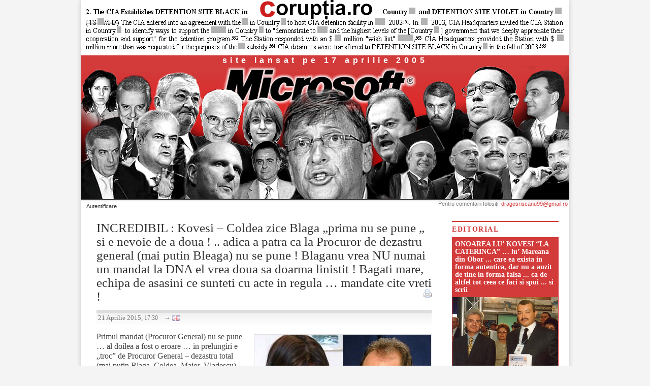

--- FILE ---
content_type: text/html; charset=UTF-8
request_url: https://coruptia.ro/2015/04/incredibil-kovesi-coldea-zice-blaga-prima-nu-se-pune-si-e-nevoie-de-a-doua-adica-a-patra-ca-la-procuror-de-dezastru-general-mai-putin-bleaga-nu-se-pune-blaganu-vrea-nu/
body_size: 64366
content:
<!DOCTYPE html>
<!--[if IE 7]>
<html class="ie ie7" lang="ro-RO">
<![endif]-->
<!--[if IE 8]>
<html class="ie ie8" lang="ro-RO">
<![endif]-->
<!--[if !(IE 7) | !(IE 8) ]><!-->
<html lang="ro-RO">
<!--<![endif]-->
<head>
<meta charset="UTF-8" />
<meta http-equiv="X-UA-Compatible" content="IE=edge,chrome=1" />
<meta name="viewport" content="width=device-width, initial-scale=1.0" />
<meta name="keywordss" content="coruptie, frauda, piraterie, evaziune fiscala, spalare de bani, furt, mita, corruption, bribery, money laundering, fraud, dna, laura codruta kovesi, sri, vasile blaga" />
<title>INCREDIBIL : Kovesi &#8211; Coldea zice Blaga „prima nu se pune „ si e nevoie de a doua ! .. adica a patra ca la Procuror de dezastru general (mai putin Bleaga) nu se pune ! Blaganu vrea NU numai un mandat la DNA el vrea doua sa doarma linistit ! Bagati mare, echipa de asasini ce sunteti cu acte in regula &#8230; mandate cite vreti ! | Coruptia.ro</title>
<link rel="profile" href="http://gmpg.org/xfn/11" />
<link rel="pingback" href="https://www.coruptia.ro/xmlrpc.php" />
<!--[if IE]><script src="http://html5shiv.googlecode.com/svn/trunk/html5.js"></script><![endif]-->
<meta name='robots' content='max-image-preview:large' />
<link rel='dns-prefetch' href='//www.coruptia.ro' />
<link rel='dns-prefetch' href='//s.w.org' />
<link rel="alternate" type="application/rss+xml" title="Coruptia.ro &raquo; Flux" href="https://www.coruptia.ro/feed/" />
<link rel="alternate" type="application/rss+xml" title="Coruptia.ro &raquo; Flux comentarii" href="https://www.coruptia.ro/comments/feed/" />
<link rel="alternate" type="application/rss+xml" title="Flux comentarii Coruptia.ro &raquo; INCREDIBIL : Kovesi &#8211; Coldea zice Blaga „prima nu se pune „ si e nevoie de a doua ! .. adica a patra ca la Procuror de dezastru general (mai putin Bleaga) nu se pune ! Blaganu vrea NU numai un mandat la DNA el vrea doua sa doarma linistit ! Bagati mare, echipa de asasini ce sunteti cu acte in regula &#8230; mandate cite vreti !" href="https://www.coruptia.ro/2015/04/incredibil-kovesi-coldea-zice-blaga-prima-nu-se-pune-si-e-nevoie-de-a-doua-adica-a-patra-ca-la-procuror-de-dezastru-general-mai-putin-bleaga-nu-se-pune-blaganu-vrea-nu/feed/" />
		<script type="text/javascript">
			window._wpemojiSettings = {"baseUrl":"https:\/\/s.w.org\/images\/core\/emoji\/13.0.1\/72x72\/","ext":".png","svgUrl":"https:\/\/s.w.org\/images\/core\/emoji\/13.0.1\/svg\/","svgExt":".svg","source":{"concatemoji":"https:\/\/www.coruptia.ro\/wp-includes\/js\/wp-emoji-release.min.js?ver=5.7.2"}};
			!function(e,a,t){var n,r,o,i=a.createElement("canvas"),p=i.getContext&&i.getContext("2d");function s(e,t){var a=String.fromCharCode;p.clearRect(0,0,i.width,i.height),p.fillText(a.apply(this,e),0,0);e=i.toDataURL();return p.clearRect(0,0,i.width,i.height),p.fillText(a.apply(this,t),0,0),e===i.toDataURL()}function c(e){var t=a.createElement("script");t.src=e,t.defer=t.type="text/javascript",a.getElementsByTagName("head")[0].appendChild(t)}for(o=Array("flag","emoji"),t.supports={everything:!0,everythingExceptFlag:!0},r=0;r<o.length;r++)t.supports[o[r]]=function(e){if(!p||!p.fillText)return!1;switch(p.textBaseline="top",p.font="600 32px Arial",e){case"flag":return s([127987,65039,8205,9895,65039],[127987,65039,8203,9895,65039])?!1:!s([55356,56826,55356,56819],[55356,56826,8203,55356,56819])&&!s([55356,57332,56128,56423,56128,56418,56128,56421,56128,56430,56128,56423,56128,56447],[55356,57332,8203,56128,56423,8203,56128,56418,8203,56128,56421,8203,56128,56430,8203,56128,56423,8203,56128,56447]);case"emoji":return!s([55357,56424,8205,55356,57212],[55357,56424,8203,55356,57212])}return!1}(o[r]),t.supports.everything=t.supports.everything&&t.supports[o[r]],"flag"!==o[r]&&(t.supports.everythingExceptFlag=t.supports.everythingExceptFlag&&t.supports[o[r]]);t.supports.everythingExceptFlag=t.supports.everythingExceptFlag&&!t.supports.flag,t.DOMReady=!1,t.readyCallback=function(){t.DOMReady=!0},t.supports.everything||(n=function(){t.readyCallback()},a.addEventListener?(a.addEventListener("DOMContentLoaded",n,!1),e.addEventListener("load",n,!1)):(e.attachEvent("onload",n),a.attachEvent("onreadystatechange",function(){"complete"===a.readyState&&t.readyCallback()})),(n=t.source||{}).concatemoji?c(n.concatemoji):n.wpemoji&&n.twemoji&&(c(n.twemoji),c(n.wpemoji)))}(window,document,window._wpemojiSettings);
		</script>
		<style type="text/css">
img.wp-smiley,
img.emoji {
	display: inline !important;
	border: none !important;
	box-shadow: none !important;
	height: 1em !important;
	width: 1em !important;
	margin: 0 .07em !important;
	vertical-align: -0.1em !important;
	background: none !important;
	padding: 0 !important;
}
</style>
	<link rel='stylesheet' id='wp-block-library-css'  href='https://www.coruptia.ro/wp-includes/css/dist/block-library/style.min.css?ver=5.7.2' type='text/css' media='all' />
<link rel='stylesheet' id='oglib-css'  href='https://www.coruptia.ro/wp-content/plugins/og-lib/css/oglib.css?ver=5.7.2' type='text/css' media='all' />
<link rel='stylesheet' id='og-coru-css'  href='https://www.coruptia.ro/wp-content/themes/magazine-basic-og-coru/style.css?ver=1768671440' type='text/css' media='all' />
<script type='text/javascript' src='https://www.coruptia.ro/wp-includes/js/jquery/jquery.min.js?ver=3.5.1' id='jquery-core-js'></script>
<script type='text/javascript' src='https://www.coruptia.ro/wp-includes/js/jquery/jquery-migrate.min.js?ver=3.3.2' id='jquery-migrate-js'></script>
<script type='text/javascript' id='og-mb-ajax-login-script-js-extra'>
/* <![CDATA[ */
var og_mb_ajax_login_object = {"locale":"ro_RO","ajaxurl":"https:\/\/www.coruptia.ro\/wp-admin\/admin-ajax.php","redirecturl":"https:\/\/www.coruptia.ro","loadingmessage":"Sending user info, please wait..."};
/* ]]> */
</script>
<script type='text/javascript' src='https://www.coruptia.ro/wp-content/themes/magazine-basic-og-coru/js/og_ajax-login-script.js?ver=5.7.2' id='og-mb-ajax-login-script-js'></script>
<script type='text/javascript' id='oglib-js-extra'>
/* <![CDATA[ */
var oglib_ajax = {"wpajaxurl":"https:\/\/www.coruptia.ro\/wp-admin\/admin-ajax.php","home":"https:\/\/www.coruptia.ro","name":"Coruptia.ro","local":"","id":"4180"};
/* ]]> */
</script>
<script type='text/javascript' src='https://www.coruptia.ro/wp-content/plugins/og-lib/js/oglib.js?ver=5.7.2' id='oglib-js'></script>
<script type='text/javascript' id='og-mb-js-extra'>
/* <![CDATA[ */
var og_mb_localize = {"ext_link_suffix":"link extern"};
/* ]]> */
</script>
<script type='text/javascript' src='https://www.coruptia.ro/wp-content/themes/magazine-basic-og-coru/js/og.js?ver=1768671440' id='og-mb-js'></script>
<link rel="https://api.w.org/" href="https://www.coruptia.ro/wp-json/" /><link rel="alternate" type="application/json" href="https://www.coruptia.ro/wp-json/wp/v2/posts/4180" /><link rel="EditURI" type="application/rsd+xml" title="RSD" href="https://www.coruptia.ro/xmlrpc.php?rsd" />
<link rel="wlwmanifest" type="application/wlwmanifest+xml" href="https://www.coruptia.ro/wp-includes/wlwmanifest.xml" /> 
<meta name="generator" content="WordPress 5.7.2" />
<link rel="canonical" href="https://www.coruptia.ro/2015/04/incredibil-kovesi-coldea-zice-blaga-prima-nu-se-pune-si-e-nevoie-de-a-doua-adica-a-patra-ca-la-procuror-de-dezastru-general-mai-putin-bleaga-nu-se-pune-blaganu-vrea-nu/" />
<link rel='shortlink' href='https://www.coruptia.ro/?p=4180' />
<link rel="alternate" type="application/json+oembed" href="https://www.coruptia.ro/wp-json/oembed/1.0/embed?url=https%3A%2F%2Fwww.coruptia.ro%2F2015%2F04%2Fincredibil-kovesi-coldea-zice-blaga-prima-nu-se-pune-si-e-nevoie-de-a-doua-adica-a-patra-ca-la-procuror-de-dezastru-general-mai-putin-bleaga-nu-se-pune-blaganu-vrea-nu%2F" />
<link rel="alternate" type="text/xml+oembed" href="https://www.coruptia.ro/wp-json/oembed/1.0/embed?url=https%3A%2F%2Fwww.coruptia.ro%2F2015%2F04%2Fincredibil-kovesi-coldea-zice-blaga-prima-nu-se-pune-si-e-nevoie-de-a-doua-adica-a-patra-ca-la-procuror-de-dezastru-general-mai-putin-bleaga-nu-se-pune-blaganu-vrea-nu%2F&#038;format=xml" />
<link rel="SHORTCUT ICON" href="/wp-content/uploads/2014/07/coruptia.ico" />
<link rel='stylesheet' id='og-mb-header-css'  href='https://www.coruptia.ro/wp-content/themes/magazine-basic-og-coru/header.css?ver=5.7.2' type='text/css' media='all' />

        <script type="text/javascript">
		var oglang = {"lang-contents":{"all":{"locale":"all","slugs":["all"],"content":"invalid","ui_text_ro_RO":"Toate articolele, indiferent de limb\u0103","ui_text_en_US":"All articles, whatever language"},"ro_RO":{"locale":"ro_RO","slugs":["all","ro_RO","ro_RO_en_US","en_US","en_US_ro_RO"],"content":"Rom\u00e2n\u0103","ui_text_ro_RO":"Articole \u00een limba rom\u00e2n\u0103","ui_text_en_US":"Romanian articles"},"ro_RO_en_US":{"locale":"ro_RO","slugs":["ro_RO_en_US"],"content":"Rom\u00e2n\u0103 + rezumat \u00een englez\u0103","ui_text_ro_RO":"Articole \u00een limba rom\u00e2n\u0103 cu rezumat \u00een limba englez\u0103","ui_text_en_US":"Romanian articles with english excerpt"},"en_US":{"locale":"en_US","slugs":["all","en_US","en_US_ro_RO","ro_RO_en_US","ro_RO"],"content":"Englez\u0103","ui_text_ro_RO":"Articole \u00een limba englez\u0103","ui_text_en_US":"English articles"},"en_US_ro_RO":{"locale":"en_US","slugs":["en_US_ro_RO"],"content":"Englez\u0103 + rezumat \u00een rom\u00e2n\u0103","ui_text_ro_RO":"Articole \u00een limba englez\u0103 cu rezumat \u00een limba rom\u00e2n\u0103","ui_text_en_US":"English articles with romanian excerpt"}},"languages":{"ro_RO":{"locale":"ro_RO","name":"Rom\u00e2n\u0103"},"en_US":{"locale":"en_US","name":"English"}},"default_lang":"ro_RO","language":{"locale":"ro_RO","name":"Rom\u00e2n\u0103"},"language-content":["ro_RO"]} ;
    </script>
</head>

<body class="post-template-default single single-post postid-4180 single-format-standard">
	<script>
  (function(i,s,o,g,r,a,m){i['GoogleAnalyticsObject']=r;i[r]=i[r]||function(){
  (i[r].q=i[r].q||[]).push(arguments)},i[r].l=1*new Date();a=s.createElement(o),
  m=s.getElementsByTagName(o)[0];a.async=1;a.src=g;m.parentNode.insertBefore(a,m)
  })(window,document,'script','//www.google-analytics.com/analytics.js','ga');

  ga('create', 'UA-68462126-1', 'auto');
  ga('send', 'pageview');

</script>	
		<div id="page" class="grid w960">
				<div class="w960" style="display:none;background-color: #000;position: fixed;width: 100%;z-index: 10000;">
					<p></p>
				</div>
			
		<header id="header" class="row" role="banner">
				<a href="https://www.coruptia.ro" title="Coruptia.ro" rel="home">
				<img src="https://www.coruptia.ro/wp-content/themes/magazine-basic-og-coru/images/logo_coruptia-cia.png" style="border: none;max-width:100%;" />
				</a>
			<div class="c12" styles="background-color: #a00;background: linear-gradient(#a00 92%, #222)">

				<h2 id="site-description" style="position:relative !important;clip:none;">site lansat pe 17 aprilie 2005</h2><div style="max-width: 960px;position: relative;border:none;">						<a href="https://www.coruptia.ro" title="Coruptia.ro" rel="home"><img id="header-img" src="https://www.coruptia.ro/wp-content/uploads/2015/09/header10.png" width="960" height="262" alt="" /></a>
						</div>
				<nav id="site-navigation" role="navigation" style="">
					<h3 class="assistive-text">Main menu</h3>
					<a class="assistive-text" href="#primary" title="Skip to content">Skip to content</a>
														</nav><!-- #site-navigation -->

				<nav id="site-sub-navigation" role="navigation">
					<h3 class="assistive-text">Sub menu</h3>
									</nav><!-- #site-sub-navigation -->
			</div><!-- .c12 -->
		</header><!-- #header.row -->
	<div id="login_outer" class="">
		<form id="login" action="login" method="post" class="" >
			<h1 style="">Autentificare</h1>
			<div style="position: relative;">
			<h2 style="display: none;">&nbsp;</h2>
			<h1 style="display: none;">Autentificare</h1>
			<p class="status">&nbsp;</p>
			<label for="username">Nume utilizator</label>
			<input id="username" type="text" name="username">
			<label for="password">Parolă</label>
			<input id="password" type="password" name="password">
			<a class="lost" style="display: none;" href="https://www.coruptia.ro/wp-login.php?action=lostpassword">Lost your password?</a>
			<input type="checkbox" id="remember" name="remember" /> <label for="remember">Ține-mă minte</label>
			<input class="submit_button" type="submit" value="Autentificare" id="og_submit_login" name="og_submit_login">
			<a class="close" href="">X</a>
			<input type="hidden" id="security" name="security" value="e3e753fdfe" /><input type="hidden" name="_wp_http_referer" value="/2015/04/incredibil-kovesi-coldea-zice-blaga-prima-nu-se-pune-si-e-nevoie-de-a-doua-adica-a-patra-ca-la-procuror-de-dezastru-general-mai-putin-bleaga-nu-se-pune-blaganu-vrea-nu/" />			</div>
		</form>
	</div>
		<div class="login_overlay" ></div>
		
		<div id="oglib_languages" class="c12" >
			<div class="oglib_languages_spacer">
				<p class="og-mb-options">Opţiuni<span id="og_close_options" class="og-tb-button og-close-box" title="Închide"> </span></p>
			<p class="oglib-option-title">Limbă</p>
<p id="oglib_lang_ro_RO" class="oglib-lang-selector oglib-lang selected oglib-first"> <span class="oglib-check selected"> </span> <span class="oglib-lang oglib-lang-ro_RO"> </span> Română</p>
<p id="oglib_lang_en_US" class="oglib-lang-selector oglib-lang  "> <span class="oglib-check "> </span> <span class="oglib-lang oglib-lang-en_US"> </span> English</p>
<p class="oglib-option-title">Arată articole în limba:</p>
<p id="oglib_lang_content_all" class="oglib-lang-content-selector oglib-lang  oglib-first"><span class="oglib-check "> </span> <span class="oglib-lang oglib-lang-all"> </span> <span class="oglib-ui-text">Toate articolele, indiferent de limbă</span></p>
<p id="oglib_lang_content_ro_RO" class="oglib-lang-content-selector oglib-lang selected "><span class="oglib-check selected"> </span> <span class="oglib-lang oglib-lang-ro_RO"> </span> <span class="oglib-ui-text">Articole în limba română</span></p>
<p id="oglib_lang_content_ro_RO_en_US" class="oglib-lang-content-selector oglib-lang  "><span class="oglib-check "> </span> <span class="oglib-lang oglib-lang-ro_RO_en_US"> </span> <span class="oglib-ui-text">Articole în limba română cu rezumat în limba engleză</span></p>
<p id="oglib_lang_content_en_US" class="oglib-lang-content-selector oglib-lang  "><span class="oglib-check "> </span> <span class="oglib-lang oglib-lang-en_US"> </span> <span class="oglib-ui-text">Articole în limba engleză</span></p>
<p id="oglib_lang_content_en_US_ro_RO" class="oglib-lang-content-selector oglib-lang  "><span class="oglib-check "> </span> <span class="oglib-lang oglib-lang-en_US_ro_RO"> </span> <span class="oglib-ui-text">Articole în limba engleză cu rezumat în limba română</span></p>
<p class="oglib-button-row"><button id="oglib_apply_lang" type="button" class="oglib-button oglib-default" >Aplică</button> &nbsp;<button id="oglib_cancel_lang" type="button" class="oglib-button oglib-cancel" >Renunţă</button></p>			</div>
		</div>
			<table id="coruptia-logo" cellspacing="0" cellpadding="0" border="" width="100%" >
				<tr>
										<td style="vertical-align: top;padding: 0px;padding-left: 5px;">
    <a class="login_button" id="show_login" href="">Autentificare</a>
					</td>
						<td>
						<p class="og-mb-topcomments"> Pentru comentarii folosiţi: <a href="mailto:dragosriscanu99@gmail.ro">dragosriscanu99@gmail.ro</a></p>						
					</td>
				</tr>
			</table>
		<div id="main" class="row" style="z-index: 0;">
			<div id="left-nav"></div>

	<div id="primary" class="c9" role="main">
	<div id="primary_spacer">
			<article id="post-4180" class="post-4180 post type-post status-publish format-standard has-post-thumbnail hentry category-dna category-kovesi category-sri category-blagavasile">

	    <header>
		
    <h1 class="entry-title">
		INCREDIBIL : Kovesi &#8211; Coldea zice Blaga „prima nu se pune „ si e nevoie de a doua ! .. adica a patra ca la Procuror de dezastru general (mai putin Bleaga) nu se pune ! Blaganu vrea NU numai un mandat la DNA el vrea doua sa doarma linistit ! Bagati mare, echipa de asasini ce sunteti cu acte in regula &#8230; mandate cite vreti !		
		<a class="print-version" href="https://www.coruptia.ro/2015/04/incredibil-kovesi-coldea-zice-blaga-prima-nu-se-pune-si-e-nevoie-de-a-doua-adica-a-patra-ca-la-procuror-de-dezastru-general-mai-putin-bleaga-nu-se-pune-blaganu-vrea-nu/?print-version" title="versiunea pentru tiparire"><span class="print-version"></span></a>
        
		    </h1>
	
	<div class="og-mb-post-date-source"><table class="og-mb-post-date-source" border="0"><tr><td><p>21 Aprilie 2015, <span style="font-size:0.9em">17:30</span> &nbsp;&nbsp;&nbsp;<a class="oglib-translate" title="Translate into English (Google translation)" href="http://translate.google.com/translate?sl=ro&tl=en&u=https%3A%2F%2Fwww.coruptia.ro%2F2015%2F04%2Fincredibil-kovesi-coldea-zice-blaga-prima-nu-se-pune-si-e-nevoie-de-a-doua-adica-a-patra-ca-la-procuror-de-dezastru-general-mai-putin-bleaga-nu-se-pune-blaganu-vrea-nu%2F%3Fprint-version" target="_blank" style="border:none;text-decoration:none;">&rarr;&nbsp;<span class="oglib-lang oglib-lang-single oglib-lang-en_US">&nbsp;</span></a></p></td><td><p class="og-mb-post-source"></p></td></tr></table></div>
</header>

				
			    <div class="entry-content ">
		    <p><img loading="lazy" class="alignright size-full wp-image-4178" src="http://www.coruptia.ro/wp-content/uploads/2015/04/blaga-kovesi-coldea-maior-cori-timofte-florica.jpg" alt="blaga-kovesi-coldea-maior-cori-timofte-florica" width="350" height="1050" srcset="https://www.coruptia.ro/wp-content/uploads/2015/04/blaga-kovesi-coldea-maior-cori-timofte-florica.jpg 350w, https://www.coruptia.ro/wp-content/uploads/2015/04/blaga-kovesi-coldea-maior-cori-timofte-florica-50x150.jpg 50w, https://www.coruptia.ro/wp-content/uploads/2015/04/blaga-kovesi-coldea-maior-cori-timofte-florica-341x1024.jpg 341w, https://www.coruptia.ro/wp-content/uploads/2015/04/blaga-kovesi-coldea-maior-cori-timofte-florica-175x525.jpg 175w, https://www.coruptia.ro/wp-content/uploads/2015/04/blaga-kovesi-coldea-maior-cori-timofte-florica-333x999.jpg 333w, https://www.coruptia.ro/wp-content/uploads/2015/04/blaga-kovesi-coldea-maior-cori-timofte-florica-260x780.jpg 260w, https://www.coruptia.ro/wp-content/uploads/2015/04/blaga-kovesi-coldea-maior-cori-timofte-florica-160x480.jpg 160w" sizes="(max-width: 350px) 100vw, 350px" />Primul mandat (Procuror General) nu se pune &#8230; al doilea a fost o eroare &#8230; in prelungiri e „troc” de Procuror General – dezastru total (mai putin Blaga, Coldea, Maior, Vladescu) &#8230; amu’ la DNA sa va dovediti talentul aveti nevoie de repetir conform militian Bleaga &#8230; nu va mai este rusine, tilharilor ! &#8230; Adica profesionista la pastrat militian in libertate ? o banda de asasini asta sunteti, cu acte in regula !</p>
<p><em>Copreşedintele PNL Vasile Blaga a declarat că procurorul-şef anticorupţie, Laura Codruţa Kovesi, este o profesionistă şi ar trebui să rămână încă un mandat în fruntea DNA.Vasile Blaga nu crede că şefa DNA are ambiţii politice şi are nevoie de încă un mandat că pentru a demonstra adevăratul potenţial. „Din câte o cunosc, şi am colaborat destul de mult timp, am avut colaborări foarte apropiate, pentru că hotărâse CSAT să propunem un set pentru reducerea evaziunii fiscale, nu cred că are ambiţii politice. Sunt sigur că nu are ambiţii politice. Este o profesionistă. Este la primul mandat. Ca să poţi să arăţi ce poţi să faci ai nevoie de două mandate“, a declarat copreşedintele PNL, potrivit stiripesurse.ro. Blaga a declarat, totodată, că lideri din teritoriu s-au plâns de faptul că acţiunile DNA îi împiedică să-şi desfăşoare activitatea, însă a precizat că cei care procedează conform legii nu au de ce să se teamă „Unii s-au plâns. Sunt şi situaţii în care probabil funcţionarii publici, oameni din primării, au foarte mare reţinere de a semna, dar dacă ai conştiinţa împăcată şi eşti stăpân pe tine, nu văd de ce nu ai semna. Am auzit din partea multor aleşi locali, inclusiv din PNL. Am văzut pe bloguri astfel de poziţii şi oameni respectabili din media. Este o zonă sensibilă a oportunităţii care trebuie reglementată mai bine. Un primar stabileşte dacă trebuie făcut pod, nu Curtea de Conturi. Dacă decizia a fost încălcată, s-a luat mită, leagă-i“, a spus Vasile Blaga.</em><br />
<a href="http://www.evz.ro/vasile-blaga-despre-kovesi-ar-trebui-sa-ramana-inca-un-mandat.html">http://www.evz.ro/vasile-blaga-despre-kovesi-ar-trebui-sa-ramana-inca-un-mandat.html</a></p>
<p><strong><p class="og-coru">Comentariile Redacţiei <span class="og-sh-coru"><span style="color:#cd1e1e;">C</span>orupţia.ro</span></p></strong></p>
<p>Ba nemernicilor ati innebunit !</p>
<p>Ba Blaga cine crezi tu ca esti ? Marsupialul lu’ Kovesi ? Ce nevoie are Kovesi sa isi mai demonstreze loialitatea cretinoida fata de o banda de asasini, ca sa isi demonstreze talentul care ulterior sa se materializeze in prima Presedinta a unei Romanii in care deja este cea mai curajosa si cea mai influenta si cea mai inocenta (ca ii mai trebuie un mandat &#8230; poate de arestare) si care te poate scoate la pensie senil si cirotic si uite asa lasi si tu o mostenire pe Colduta.</p>
<p>Ba Bleaga esti mai tupeist si decit Moior si de cit Colduta, este tare bre .. mai treci pe la noi sa ne prindem ca ai mai fost pe aici.</p>
<p>&#8230; vom reveni ca si noi suntem la primul mandat !</p>
<p><span id="more-4180"></span></p>
<div class="og-meta-footer"><div class="og-article-meta og-full">
<p class="og-article-meta-title">În acest articol</p>
<div class="og-meta-section ogcat-personaje">
<p class="og-meta-stitle">Personaje</p>
<p class="og-meta-row">
<a href="https://www.coruptia.ro/category/personaje/blagavasile/" title="Vezi articolele în care apare Vasile Blaga" class="og-tx-thumb"><img border="0" src="/wp-content/uploads/2014/08/cat_blaga.png" /><br /><span class="og-tx-title">Vasile Blaga<span></a><span style="visibility:hidden;"></span><a href="https://www.coruptia.ro/category/personaje/kovesi/" title="Vezi articolele în care apare Laura Codruta Kovesi" class="og-tx-thumb"><img border="0" src="/wp-content/uploads/2014/08/cat_koves3.png" /><br /><span class="og-tx-title">Laura Codruta Kovesi<span></a></p>
</div>
<div class="og-meta-section ogcat-publicatii">
<p class="og-meta-stitle">Publicat în</p>
<p class="og-meta-row og-missing">-</p>
</div>
<div class="og-meta-section ogcat-__other">
<p class="og-meta-stitle">Categorii</p>
<p class="og-meta-row">
<a href="https://www.coruptia.ro/category/institutii/dna/" title="Vezi articolele publicate în categoria  DNA" class="">DNA</a>, <a href="https://www.coruptia.ro/category/institutii/sri/" title="Vezi articolele publicate în categoria  SRI" class="">SRI</a></p>
</div>
<div class="og-meta-section og-tags og-missing">
<p class="og-meta-stitle og-tags og-missing">Cuvinte cheie</p>
<p class="og-meta-tags">-</p>
</div>
<div class="og-meta-section article-source no-source">
<p class="og-meta-stitle article-source no-source "><a class="external" target="_blank" href="" ></a></p>
</div>
</div>
</div>	    </div><!-- .entry-content -->
		
	        <footer class="entry">
	    	</footer><!-- .entry -->
	
	</article><!-- #post-4180 -->
			<div id="posts-pagination">
				<div class="og-prev fl"><p>articol mai vechi</p></div>
				<div class="og-next fr"><p>articol mai nou</p></div>
				<div style="clear: both;"></div>
				<div class="previous fl">
					<a href="https://www.coruptia.ro/2015/04/kovesi-coldea-acum-pentru-multi-romani-microsoft-va-fi-numele-de-cod-pentru-macrociordeala-pe-care-koco-nu-il-va-investiga-niciodata/" rel="prev"><span class="og-prev">21 Aprilie 2015</span><br />&larr; Kovesi –Coldea „Acum, pentru mulţi români, Microsoft va fi numele de cod pentru Macrociordeală”, pe care KoCo nu il va investiga niciodata !</a>				</div>
				<div class="next fr">
					<a href="https://www.coruptia.ro/2015/04/kovesi-coldea-blaga-coalitie-politico-militara-mediatica/" rel="next"><span class="og-next">22 Aprilie 2015</span><br />Kovesi Coldea Blaga &#8222;Coaliţie politico-militară-mediatică&#8221; &rarr;</a>				</div>
			</div><!-- #posts-pagination -->

			
<div id="comments" class="comments-area">

	
	
	
</div><!-- #comments .comments-area -->
			
	</div><!-- #primary_spacer -->
	</div><!-- #primary.c8 -->

	<div id="secondary" class="c3 end" role="complementary">
		<div id="secondary_spacer">
			
<!-- ************************************** WIDGET ************************************** -->
<aside id="oglib_editorials-2" class="widget oglib_widget_editorials">
<h3 class="widget-title"> <span class="oglib-new-editorial ro_RO"> ! Nou ! </span>Editorial</h3><div class="recent-post">
<p class="editorial"><a href="https://www.coruptia.ro/editoriale/onoarea-lu-kovesi-la-caterinca-lu-mareana-din-obor-care-ea-exista-in-forma-autentica-dar-nu-a-auzit-de-tine-in-forma-falsa-ca-de-altfel-tot/"><strong>ONOAREA LU’ KOVESI “LA CATERINCA” … lu’ Mareana din Obor ... care ea exista in forma autentica, dar nu a auzit de tine in forma falsa ... ca de altfel tot ceea ce faci si spui ... si scrii</strong></a></p><div class="og-nospace" style="padding:0px;margin:0px;border:1px solid #d33a3a;line-height:0.6em;"><a href="https://www.coruptia.ro/editoriale/onoarea-lu-kovesi-la-caterinca-lu-mareana-din-obor-care-ea-exista-in-forma-autentica-dar-nu-a-auzit-de-tine-in-forma-falsa-ca-de-altfel-tot/"><img width="302" height="350" src="https://www.coruptia.ro/wp-content/uploads/2014/11/dragos-hotaran-ifabo20011-302x350.jpg" class="og-mb-featured wp-post-image" alt="" loading="lazy" height="" width="" srcset="https://www.coruptia.ro/wp-content/uploads/2014/11/dragos-hotaran-ifabo20011-302x350.jpg 302w, https://www.coruptia.ro/wp-content/uploads/2014/11/dragos-hotaran-ifabo20011-129x150.jpg 129w, https://www.coruptia.ro/wp-content/uploads/2014/11/dragos-hotaran-ifabo20011-110x128.jpg 110w, https://www.coruptia.ro/wp-content/uploads/2014/11/dragos-hotaran-ifabo20011-260x300.jpg 260w, https://www.coruptia.ro/wp-content/uploads/2014/11/dragos-hotaran-ifabo20011-160x185.jpg 160w, https://www.coruptia.ro/wp-content/uploads/2014/11/dragos-hotaran-ifabo20011.jpg 400w" sizes="(max-width: 302px) 100vw, 302px" /></a></div><div class="recent-post-excerpt">
<div class="recent-post-excerpt-inside">
   <h1 class="recent-post"><a href="https://www.coruptia.ro/editoriale/onoarea-lu-kovesi-la-caterinca-lu-mareana-din-obor-care-ea-exista-in-forma-autentica-dar-nu-a-auzit-de-tine-in-forma-falsa-ca-de-altfel-tot/"><strong>ONOAREA LU’ KOVESI “LA CATERINCA” … lu’ Mareana din Obor ... care ea exista in forma autentica, dar nu a auzit de tine in forma falsa ... ca de altfel tot ceea ce faci si spui ... si scrii</strong></a><a class="oglib-translate" title="Translate into English (Google translation)" href="http://translate.google.com/translate?sl=ro&tl=en&u=https%3A%2F%2Fwww.coruptia.ro%2Feditoriale%2Fonoarea-lu-kovesi-la-caterinca-lu-mareana-din-obor-care-ea-exista-in-forma-autentica-dar-nu-a-auzit-de-tine-in-forma-falsa-ca-de-altfel-tot%2F%3Fprint-version" target="_blank" style="border:none;text-decoration:none;">&rarr;&nbsp;<span class="oglib-lang oglib-lang-single oglib-lang-en_US">&nbsp;</span></a></h1>
<a href="https://www.coruptia.ro/editoriale/onoarea-lu-kovesi-la-caterinca-lu-mareana-din-obor-care-ea-exista-in-forma-autentica-dar-nu-a-auzit-de-tine-in-forma-falsa-ca-de-altfel-tot/"><img width="302" height="350" src="https://www.coruptia.ro/wp-content/uploads/2014/11/dragos-hotaran-ifabo20011-302x350.jpg" class="alignleft og-mb-featured wp-post-image" alt="" loading="lazy" height="" width="" srcset="https://www.coruptia.ro/wp-content/uploads/2014/11/dragos-hotaran-ifabo20011-302x350.jpg 302w, https://www.coruptia.ro/wp-content/uploads/2014/11/dragos-hotaran-ifabo20011-129x150.jpg 129w, https://www.coruptia.ro/wp-content/uploads/2014/11/dragos-hotaran-ifabo20011-110x128.jpg 110w, https://www.coruptia.ro/wp-content/uploads/2014/11/dragos-hotaran-ifabo20011-260x300.jpg 260w, https://www.coruptia.ro/wp-content/uploads/2014/11/dragos-hotaran-ifabo20011-160x185.jpg 160w, https://www.coruptia.ro/wp-content/uploads/2014/11/dragos-hotaran-ifabo20011.jpg 400w" sizes="(max-width: 302px) 100vw, 302px" /></a><p>O perfecta reprezentanta a populatiei care te adora spre multumirea Ecosistemului Microsoft si a ambasadorului sau &#8230; si a regelui Sveska &#8230; desi nu a auzit nici de tine nici de curajul, cinstea si restul care nici ele nu prea&hellip;</p>
<div class="recent-post-excerpt-spacer">&nbsp;</div>
</div>
</div>
</div>
<div class="recent-post">
<p class="editorial"><a href="https://www.coruptia.ro/editoriale/kovesi-si-numai-demnitatea-ei-umana-sunt-deasupra-legii-demnitatea-si-drepturile-celorlalti-nu-conteaza/">Kovesi şi numai demnitatea ei umană, sunt deasupra legii !<br /> Demnitatea şi drepturile celorlalţi nu contează!</a></p><div class="recent-post-excerpt">
<div class="recent-post-excerpt-inside">
   <h1 class="recent-post"><a href="https://www.coruptia.ro/editoriale/kovesi-si-numai-demnitatea-ei-umana-sunt-deasupra-legii-demnitatea-si-drepturile-celorlalti-nu-conteaza/">Kovesi şi numai demnitatea ei umană, sunt deasupra legii !<br /> Demnitatea şi drepturile celorlalţi nu contează!</a><a class="oglib-translate" title="Translate into English (Google translation)" href="http://translate.google.com/translate?sl=ro&tl=en&u=https%3A%2F%2Fwww.coruptia.ro%2Feditoriale%2Fkovesi-si-numai-demnitatea-ei-umana-sunt-deasupra-legii-demnitatea-si-drepturile-celorlalti-nu-conteaza%2F%3Fprint-version" target="_blank" style="border:none;text-decoration:none;">&rarr;&nbsp;<span class="oglib-lang oglib-lang-single oglib-lang-en_US">&nbsp;</span></a></h1>
<a href="https://www.coruptia.ro/editoriale/kovesi-si-numai-demnitatea-ei-umana-sunt-deasupra-legii-demnitatea-si-drepturile-celorlalti-nu-conteaza/"><img width="302" height="350" src="https://www.coruptia.ro/wp-content/uploads/2014/11/dragos-hotaran-ifabo20011-302x350.jpg" class="alignleft og-mb-featured wp-post-image" alt="" loading="lazy" height="" width="" srcset="https://www.coruptia.ro/wp-content/uploads/2014/11/dragos-hotaran-ifabo20011-302x350.jpg 302w, https://www.coruptia.ro/wp-content/uploads/2014/11/dragos-hotaran-ifabo20011-129x150.jpg 129w, https://www.coruptia.ro/wp-content/uploads/2014/11/dragos-hotaran-ifabo20011-110x128.jpg 110w, https://www.coruptia.ro/wp-content/uploads/2014/11/dragos-hotaran-ifabo20011-260x300.jpg 260w, https://www.coruptia.ro/wp-content/uploads/2014/11/dragos-hotaran-ifabo20011-160x185.jpg 160w, https://www.coruptia.ro/wp-content/uploads/2014/11/dragos-hotaran-ifabo20011.jpg 400w" sizes="(max-width: 302px) 100vw, 302px" /></a><p><em>&bdquo;Kovesi sustine ca in emisiunea difuzata de postul Antena 3 in data de 19 iunie 2014 au fost prezentate mai multe fapte si au fost facute afirmatii mincinoase, care i-au creat un grav prejudiciu de imagine si au adus o grava atingere demnitatii umane.&rdquo;</em></p>
<p class="links"><a href="http://www.hotnews.ro/stiri-esential-20508438-tribunalul-bucuresti-ramas-pronuntare-procesul-intentat-kovesi-postului-antena-3.htm">http://www.hotnews.ro/stiri-esential-20508438-tribunalul-bucuresti-ramas-pronuntare-procesul-intentat-kovesi-postului-antena-3.htm</a></p>
<p>Stimata Doamna Procuror Sef DNA,</p>
<p>Incepind din anul 2004 pina in prezent, la adresa noastra au fost prezentate mai multe fapte si au fost facute afirmatii mincinoase de catre institutiile pe care le-ati/le conduceti si/sau coordonat si influentat : PICCJ, PTMB, PTMS si DNA.</p>
<div class="recent-post-excerpt-spacer">&nbsp;</div>
</div>
</div>
</div>
<p class="oglib-see-all-editorials"><a href="https://www.coruptia.ro/editoriale/">vezi toate editorialele</a></p>
</aside>

<!-- ************************************** WIDGET ************************************** -->
<aside id="oglib_recent_posts-2" class="widget oglib_widget_recent_posts">
<h3 class="widget-title">Articole recente</h3><div class="recent-post">
   <p id="oglib_recent_posts-2_12088" class="recent-post"><a href="https://www.coruptia.ro/2018/09/microsoft-dna-ponta-ghita-olaf-sie-sri-sts-mai-somnul-ratiunii-naste-monstri-to-die-to-sleep-no-more/"><span style="font-size: 1.2em; line-height: 1.2em;"><strong>MICROSOFT – DNA – PONTA – GHIȚĂ – (mult) <span style="font-size: 0.9em; line-height: 1em;"></span>OLAF – SIE – SRI – STS &#8211; MAI</strong></span><em><span style="font-size: 1.2em; line-height: 1.2em;"> </span><br /><br /></em><span style="font-size: 1.2em; line-height: 1.2em;"><strong>SOMNUL RAȚIUNII NAȘTE MONȘTRI</strong></span><em><span style="font-size: 1.2em; line-height: 1.2em;"> </span><br /><br /></em><em>To die, to sleep –</em><em>No more – and by a sleep to say we end</em><em>The heartache, and the thousand natural shocks</em><em>That flesh is heir to. </em><em>‘Tis a consummation Devoutly to be wished. To die, to sleep –</em></a></p>
<div class="recent-post-excerpt">
<div class="recent-post-excerpt-inside">
   <h1 class="recent-post"><a href="https://www.coruptia.ro/2018/09/microsoft-dna-ponta-ghita-olaf-sie-sri-sts-mai-somnul-ratiunii-naste-monstri-to-die-to-sleep-no-more/"><span style="font-size: 1.2em; line-height: 1.2em;"><strong>MICROSOFT – DNA – PONTA – GHIȚĂ – (mult) <span style="font-size: 0.9em; line-height: 1em;"></span>OLAF – SIE – SRI – STS &#8211; MAI</strong></span><em><span style="font-size: 1.2em; line-height: 1.2em;"> </span><br /><br /></em><span style="font-size: 1.2em; line-height: 1.2em;"><strong>SOMNUL RAȚIUNII NAȘTE MONȘTRI</strong></span><em><span style="font-size: 1.2em; line-height: 1.2em;"> </span><br /><br /></em><em>To die, to sleep –</em><em>No more – and by a sleep to say we end</em><em>The heartache, and the thousand natural shocks</em><em>That flesh is heir to. </em><em>‘Tis a consummation Devoutly to be wished. To die, to sleep –</em></a><a class="oglib-translate" title="Translate into English (Google translation)" href="http://translate.google.com/translate?sl=ro&tl=en&u=https%3A%2F%2Fwww.coruptia.ro%2F2018%2F09%2Fmicrosoft-dna-ponta-ghita-olaf-sie-sri-sts-mai-somnul-ratiunii-naste-monstri-to-die-to-sleep-no-more%2F%3Fprint-version" target="_blank" style="border:none;text-decoration:none;">&rarr;&nbsp;<span class="oglib-lang oglib-lang-single oglib-lang-en_US">&nbsp;</span></a></h1>
<div class="recent-post-excerpt-spacer">&nbsp;</div>
</div>
</div>
</div>
<div class="recent-post">
   <p id="oglib_recent_posts-2_12069" class="recent-post"><a href="https://www.coruptia.ro/2018/08/scrisoare-deschisain-atentia-domnului-cornel-nistorescu/"><span style="font-size: 1.2em; line-height: 1.2em;"><strong>SCRISOARE DESCHISĂ</strong></span><br /><br /><span style="font-size: 1.2em; line-height: 1.2em;"><strong>În atenția Domnului Cornel Nistorescu</strong></span></a></p>
<div class="recent-post-excerpt">
<div class="recent-post-excerpt-inside">
   <h1 class="recent-post"><a href="https://www.coruptia.ro/2018/08/scrisoare-deschisain-atentia-domnului-cornel-nistorescu/"><span style="font-size: 1.2em; line-height: 1.2em;"><strong>SCRISOARE DESCHISĂ</strong></span><br /><br /><span style="font-size: 1.2em; line-height: 1.2em;"><strong>În atenția Domnului Cornel Nistorescu</strong></span></a><a class="oglib-translate" title="Translate into English (Google translation)" href="http://translate.google.com/translate?sl=ro&tl=en&u=https%3A%2F%2Fwww.coruptia.ro%2F2018%2F08%2Fscrisoare-deschisain-atentia-domnului-cornel-nistorescu%2F%3Fprint-version" target="_blank" style="border:none;text-decoration:none;">&rarr;&nbsp;<span class="oglib-lang oglib-lang-single oglib-lang-en_US">&nbsp;</span></a></h1>
<div class="recent-post-excerpt-spacer">&nbsp;</div>
</div>
</div>
</div>
<div class="recent-post">
   <p id="oglib_recent_posts-2_12060" class="recent-post"><a href="https://www.coruptia.ro/2018/08/pesta-ciuma-porctocoalelor-dragostea-in-vremea-holerei-ciuma-pesta-peste-s-f-1-boala-grava-infectioasa-si-epidemica-provocata-de-o-bacterie-si-manifestata-prin-tumori/"><span style="font-size: 1.2em; line-height: 1.2em;"><strong>PESTA (CIUMA) PORCTOCOALELOR </strong><span style="font-size: 0.9em; line-height: 1em;">(Dragostea în vremea holerei, Ciuma&#8230;)</span></span><br /><br /><span style="font-size: 0.9em; line-height: 1em;">PÉSTĂ, peste, s. f. 1. Boală gravă, infecțioasă și epidemică, provocată de o bacterie și manifestată prin tumori, hemoragie, febră mare etc.; ciumă…</span>  <br /><br /><span style="font-size: 1.2em; line-height: 1.2em;"><strong>CIUMA PROTOCOALELOR</strong></span><br /><span style="font-size: 1.2em; line-height: 1.2em;"><strong>CIUMA PORTOCALELOR</strong></span><br /><span style="font-size: 1.2em; line-height: 1.2em;"><strong>CIUMA PORCINA</strong></span><br /><br />Ciuma lui Caragea (Moartea Neagra) – <br /><br /><span style="font-size: 1.2em; line-height: 1.2em;"><strong>Ciuma Microsoft Moartea Strategică</strong></span><br /><strong><br />Rudy zice&#8230; că Microsoft este dement&#8230;</strong></a></p>
<div class="recent-post-excerpt">
<div class="recent-post-excerpt-inside">
   <h1 class="recent-post"><a href="https://www.coruptia.ro/2018/08/pesta-ciuma-porctocoalelor-dragostea-in-vremea-holerei-ciuma-pesta-peste-s-f-1-boala-grava-infectioasa-si-epidemica-provocata-de-o-bacterie-si-manifestata-prin-tumori/"><span style="font-size: 1.2em; line-height: 1.2em;"><strong>PESTA (CIUMA) PORCTOCOALELOR </strong><span style="font-size: 0.9em; line-height: 1em;">(Dragostea în vremea holerei, Ciuma&#8230;)</span></span><br /><br /><span style="font-size: 0.9em; line-height: 1em;">PÉSTĂ, peste, s. f. 1. Boală gravă, infecțioasă și epidemică, provocată de o bacterie și manifestată prin tumori, hemoragie, febră mare etc.; ciumă…</span>  <br /><br /><span style="font-size: 1.2em; line-height: 1.2em;"><strong>CIUMA PROTOCOALELOR</strong></span><br /><span style="font-size: 1.2em; line-height: 1.2em;"><strong>CIUMA PORTOCALELOR</strong></span><br /><span style="font-size: 1.2em; line-height: 1.2em;"><strong>CIUMA PORCINA</strong></span><br /><br />Ciuma lui Caragea (Moartea Neagra) – <br /><br /><span style="font-size: 1.2em; line-height: 1.2em;"><strong>Ciuma Microsoft Moartea Strategică</strong></span><br /><strong><br />Rudy zice&#8230; că Microsoft este dement&#8230;</strong></a><a class="oglib-translate" title="Translate into English (Google translation)" href="http://translate.google.com/translate?sl=ro&tl=en&u=https%3A%2F%2Fwww.coruptia.ro%2F2018%2F08%2Fpesta-ciuma-porctocoalelor-dragostea-in-vremea-holerei-ciuma-pesta-peste-s-f-1-boala-grava-infectioasa-si-epidemica-provocata-de-o-bacterie-si-manifestata-prin-tumori%2F%3Fprint-version" target="_blank" style="border:none;text-decoration:none;">&rarr;&nbsp;<span class="oglib-lang oglib-lang-single oglib-lang-en_US">&nbsp;</span></a></h1>
<div class="recent-post-excerpt-spacer">&nbsp;</div>
</div>
</div>
</div>

</aside>

<!-- ************************************** WIDGET ************************************** -->
<aside id="search-2" class="widget widget_search">
<h3 class="widget-title">Căutare</h3><form role="search" method="get" id="searchform" class="slide" action="https://www.coruptia.ro/" >
    <label for="site-search">Căutare</label>
    <input type="search" placeholder="Căutare" value="" name="s" id="site-search" />
    </form>
</aside>

<!-- ************************************** WIDGET ************************************** -->
<aside id="categories-2" class="widget widget_categories">
<h3 class="widget-title">Categorii</h3>
			<ul>
					<li class="cat-item cat-item-14"><a href="https://www.coruptia.ro/category/companii/">Companii</a>
<ul class='children'>
<li class="cat-title cat-companii">Companii</li>
<div class="children">
	<li class="cat-item cat-item-69"><a href="https://www.coruptia.ro/category/companii/asesoft/">Asesoft</a>
</li>
	<li class="cat-item cat-item-16"><a href="https://www.coruptia.ro/category/companii/eads/">EADS</a>
</li>
	<li class="cat-item cat-item-167"><a href="https://www.coruptia.ro/category/companii/ericsson/">Ericsson</a>
</li>
	<li class="cat-item cat-item-17"><a href="https://www.coruptia.ro/category/companii/fujitsu/">Fujitsu Siemens</a>
</li>
	<li class="cat-item cat-item-61"><a href="https://www.coruptia.ro/category/companii/huawei/">Huawei</a>
</li>
	<li class="cat-item cat-item-144"><a href="https://www.coruptia.ro/category/companii/leader-high-tech/">Leader High Tech</a>
</li>
	<li class="cat-item cat-item-145"><a href="https://www.coruptia.ro/category/companii/medist/">Medist</a>
</li>
	<li class="cat-item cat-item-15"><a href="https://www.coruptia.ro/category/companii/microsoft/">Microsoft</a>
</li>
	<li class="cat-item cat-item-87"><a href="https://www.coruptia.ro/category/companii/omnis-group/">Omnis Group</a>
</li>
	<li class="cat-item cat-item-68"><a href="https://www.coruptia.ro/category/companii/rsc/">RSC</a>
</li>
	<li class="cat-item cat-item-105"><a href="https://www.coruptia.ro/category/companii/siveco/">Siveco</a>
</li>
	<li class="cat-item cat-item-72"><a href="https://www.coruptia.ro/category/companii/teamnet/">Teamnet</a>
</li>
	<li class="cat-item cat-item-223"><a href="https://www.coruptia.ro/category/companii/totalsoft/">Totalsoft</a>
</li>
</ul>
</li>
	<li class="cat-item cat-item-13"><a href="https://www.coruptia.ro/category/institutii/">Instituţii</a>
<ul class='children'>
<li class="cat-title cat-institutii">Instituţii</li>
<div class="children">
	<li class="cat-item cat-item-215"><a href="https://www.coruptia.ro/category/institutii/cedo/">CEDO</a>
</li>
	<li class="cat-item cat-item-45"><a href="https://www.coruptia.ro/category/institutii/cepa/">CEPA</a>
</li>
	<li class="cat-item cat-item-138"><a href="https://www.coruptia.ro/category/institutii/cnas/">CNAS</a>
</li>
	<li class="cat-item cat-item-65"><a href="https://www.coruptia.ro/category/institutii/comisia-europeana/">Comisia Europeană</a>
</li>
	<li class="cat-item cat-item-300"><a href="https://www.coruptia.ro/category/institutii/dlaf/">DLAF</a>
</li>
	<li class="cat-item cat-item-18"><a href="https://www.coruptia.ro/category/institutii/dna/">DNA</a>
</li>
	<li class="cat-item cat-item-19"><a href="https://www.coruptia.ro/category/institutii/gov-ro/">Guvernul României</a>
</li>
	<li class="cat-item cat-item-23"><a href="https://www.coruptia.ro/category/institutii/min-educatiei/">Ministerul Educaţiei</a>
</li>
	<li class="cat-item cat-item-21"><a href="https://www.coruptia.ro/category/institutii/min-finante/">Ministerul Finaţelor</a>
</li>
	<li class="cat-item cat-item-20"><a href="https://www.coruptia.ro/category/institutii/min-interne/">MAI</a>
</li>
	<li class="cat-item cat-item-24"><a href="https://www.coruptia.ro/category/institutii/min-justitie/">Ministerul Justiţiei</a>
</li>
	<li class="cat-item cat-item-22"><a href="https://www.coruptia.ro/category/institutii/min-mcti/">MCTI</a>
</li>
	<li class="cat-item cat-item-237"><a href="https://www.coruptia.ro/category/institutii/min-sanatatii/">Ministerul Sănătăţii</a>
</li>
	<li class="cat-item cat-item-60"><a href="https://www.coruptia.ro/category/institutii/min-societatii-informationale/">Ministerul Societăţii Informationale</a>
</li>
	<li class="cat-item cat-item-59"><a href="https://www.coruptia.ro/category/institutii/olaf/">OLAF</a>
</li>
	<li class="cat-item cat-item-83"><a href="https://www.coruptia.ro/category/institutii/orda/">ORDA</a>
</li>
	<li class="cat-item cat-item-73"><a href="https://www.coruptia.ro/category/institutii/sri/">SRI</a>
</li>
	<li class="cat-item cat-item-207"><a href="https://www.coruptia.ro/category/institutii/us-dos/">U.S. Department of State</a>
</li>
</ul>
</li>
	<li class="cat-item cat-item-5"><a href="https://www.coruptia.ro/category/personaje/">Personaje</a>
<ul class='children'>
<li class="cat-title cat-personaje">Personaje</li>
<div class="children">
	<li class="cat-item cat-item-128"><a href="https://www.coruptia.ro/category/personaje/artopolescu-corina/">Corina <b>Artopolescu</b></a>
</li>
	<li class="cat-item cat-item-36"><a href="https://www.coruptia.ro/category/personaje/artopolescu-ovidiu/">Ovidiu <b>Artopolescu</b></a>
</li>
	<li class="cat-item cat-item-79"><a href="https://www.coruptia.ro/category/personaje/ballmer-steve/">Steve <b>Ballmer</b></a>
</li>
	<li class="cat-item cat-item-40"><a href="https://www.coruptia.ro/category/personaje/basescu-traian/">Traian <b>Băsescu</b></a>
</li>
	<li class="cat-item cat-item-94"><a href="https://www.coruptia.ro/category/personaje/berlusconi/">Silvio <b>Berlusconi</b></a>
</li>
	<li class="cat-item cat-item-246"><a href="https://www.coruptia.ro/category/personaje/bica-alina/">Alina <b>Bica</b></a>
</li>
	<li class="cat-item cat-item-159"><a href="https://www.coruptia.ro/category/personaje/bittner-alexandru/">Alexandru <b>Bittner</b></a>
</li>
	<li class="cat-item cat-item-55"><a href="https://www.coruptia.ro/category/personaje/blagavasile/">Vasile <b>Blaga</b></a>
</li>
	<li class="cat-item cat-item-57"><a href="https://www.coruptia.ro/category/personaje/buttice/">Alessandro <b>Buttice</b></a>
</li>
	<li class="cat-item cat-item-283"><a href="https://www.coruptia.ro/category/personaje/buzaianu-bogdan/">Bogdan <b>Buzăianu</b></a>
</li>
	<li class="cat-item cat-item-120"><a href="https://www.coruptia.ro/category/personaje/chelu-catalin/">Cătălin <b>Chelu</b></a>
</li>
	<li class="cat-item cat-item-186"><a href="https://www.coruptia.ro/category/personaje/cocos-dorin/">Dorin <b>Cocoş</b></a>
</li>
	<li class="cat-item cat-item-218"><a href="https://www.coruptia.ro/category/personaje/coldea-florian/">Florian <b>Coldea</b></a>
</li>
	<li class="cat-item cat-item-177"><a href="https://www.coruptia.ro/category/personaje/columbeanu-irinel/">Irinel <b>Columbeanu</b></a>
</li>
	<li class="cat-item cat-item-108"><a href="https://www.coruptia.ro/category/personaje/costiniu-viorica/">Viorica <b>Costiniu</b></a>
</li>
	<li class="cat-item cat-item-104"><a href="https://www.coruptia.ro/category/personaje/cretu-corina/">Corina <b>Creţu</b></a>
</li>
	<li class="cat-item cat-item-193"><a href="https://www.coruptia.ro/category/personaje/david-cristian/">Cristian <b>David</b></a>
</li>
	<li class="cat-item cat-item-86"><a href="https://www.coruptia.ro/category/personaje/dontu-adriana/">Adriana <b>Donţu</b></a>
</li>
	<li class="cat-item cat-item-281"><a href="https://www.coruptia.ro/category/personaje/dumitrescu-cico/">Emil Cico <b>Dumitrescu</b></a>
</li>
	<li class="cat-item cat-item-299"><a href="https://www.coruptia.ro/category/personaje/dumitrescu-claudiu/">Claudiu <b>Dumitrescu</b></a>
</li>
	<li class="cat-item cat-item-9"><a href="https://www.coruptia.ro/category/personaje/dumitrescu-corina/">Corina <b>Dumitrescu</b></a>
</li>
	<li class="cat-item cat-item-52"><a href="https://www.coruptia.ro/category/personaje/dumitru-nicolae-niro/">Nicolae „Niro” <b>Dumitru</b></a>
</li>
	<li class="cat-item cat-item-121"><a href="https://www.coruptia.ro/category/personaje/fatuloiu-dan/">Dan Valentin <b>Fătuloiu</b></a>
</li>
	<li class="cat-item cat-item-180"><a href="https://www.coruptia.ro/category/personaje/florica-claudiu/">Claudiu <b>Florică</b></a>
</li>
	<li class="cat-item cat-item-8"><a href="https://www.coruptia.ro/category/personaje/gates-bill/">Bill <b>Gates</b></a>
</li>
	<li class="cat-item cat-item-70"><a href="https://www.coruptia.ro/category/personaje/ghita-sebastian/">Sebastian <b>Ghiţă</b></a>
</li>
	<li class="cat-item cat-item-90"><a href="https://www.coruptia.ro/category/personaje/grassle-ingeborg/">Ingeborg <b>Grässle</b></a>
</li>
	<li class="cat-item cat-item-30"><a href="https://www.coruptia.ro/category/personaje/hotaran-silviu/">Silviu <b>Hotăran</b></a>
</li>
	<li class="cat-item cat-item-156"><a href="https://www.coruptia.ro/category/personaje/hrebenciuc-viorel/">Viorel <b>Hrebenciuc</b></a>
</li>
	<li class="cat-item cat-item-181"><a href="https://www.coruptia.ro/category/personaje/iliescu-dumitru/">Dumitru <b>Iliescu</b></a>
</li>
	<li class="cat-item cat-item-187"><a href="https://www.coruptia.ro/category/personaje/iliescu-ion/">Ion <b>Iliescu</b></a>
</li>
	<li class="cat-item cat-item-46"><a href="https://www.coruptia.ro/category/personaje/kovesi/">Laura Codruta <b>Kovesi</b></a>
</li>
	<li class="cat-item cat-item-301"><a href="https://www.coruptia.ro/category/personaje/lopatan-ionut/">Ionuţ <b>Lopătan</b></a>
</li>
	<li class="cat-item cat-item-106"><a href="https://www.coruptia.ro/category/personaje/macovei-monica/">Monica <b>Macovei</b></a>
</li>
	<li class="cat-item cat-item-282"><a href="https://www.coruptia.ro/category/personaje/magureanu-virgil/">Virgil <b>Măgureanu</b></a>
</li>
	<li class="cat-item cat-item-71"><a href="https://www.coruptia.ro/category/personaje/maior-george/">George <b>Maior</b></a>
</li>
	<li class="cat-item cat-item-66"><a href="https://www.coruptia.ro/category/personaje/malmstrom-cecilia/">Cecilia <b>Malmstrom</b></a>
</li>
	<li class="cat-item cat-item-212"><a href="https://www.coruptia.ro/category/personaje/murea-adrian/">Adrian <b>Murea</b></a>
</li>
	<li class="cat-item cat-item-93"><a href="https://www.coruptia.ro/category/personaje/nastase-adrian/">Adrian <b>Năstase</b></a>
</li>
	<li class="cat-item cat-item-10"><a href="https://www.coruptia.ro/category/personaje/nica-dan/">Dan <b>Nica</b></a>
</li>
	<li class="cat-item cat-item-236"><a href="https://www.coruptia.ro/category/personaje/nicolaescu-eugen/">Eugen <b>Nicolaescu</b></a>
</li>
	<li class="cat-item cat-item-47"><a href="https://www.coruptia.ro/category/personaje/nuland-victoria/">Victoria <b>Nuland</b></a>
</li>
	<li class="cat-item cat-item-96"><a href="https://www.coruptia.ro/category/personaje/oprea-gabriel/">Gabriel <b>Oprea</b></a>
</li>
	<li class="cat-item cat-item-245"><a href="https://www.coruptia.ro/category/personaje/ovidiu-tender/">Ovidiu <b>Tender</b></a>
</li>
	<li class="cat-item cat-item-76"><a href="https://www.coruptia.ro/category/personaje/parvu-rodica/">Rodica <b>Pârvu</b></a>
</li>
	<li class="cat-item cat-item-109"><a href="https://www.coruptia.ro/category/personaje/paun-irinel/">Irinel <b>Păun</b></a>
</li>
	<li class="cat-item cat-item-231"><a href="https://www.coruptia.ro/category/personaje/pescariu-dinu/">Dinu <b>Pescariu</b></a>
</li>
	<li class="cat-item cat-item-80"><a href="https://www.coruptia.ro/category/personaje/plamondon-james/">James <b>Plamondon</b></a>
</li>
	<li class="cat-item cat-item-85"><a href="https://www.coruptia.ro/category/personaje/ponta-victor/">Victor <b>Ponta</b></a>
</li>
	<li class="cat-item cat-item-110"><a href="https://www.coruptia.ro/category/personaje/pop-monica/">Monica <b>Pop</b></a>
</li>
	<li class="cat-item cat-item-58"><a href="https://www.coruptia.ro/category/personaje/scheele/">Jonathan <b>Scheele</b></a>
</li>
	<li class="cat-item cat-item-164"><a href="https://www.coruptia.ro/category/personaje/sega-luminita/">Luminiţa <b>Şega</b></a>
</li>
	<li class="cat-item cat-item-116"><a href="https://www.coruptia.ro/category/personaje/socol-irina/">Irina <b>Socol</b></a>
</li>
	<li class="cat-item cat-item-95"><a href="https://www.coruptia.ro/category/personaje/stolojan-theodor/">Theodor <b>Stolojan</b></a>
</li>
	<li class="cat-item cat-item-77"><a href="https://www.coruptia.ro/category/personaje/stuparu-nicoleta/">Nicoleta (Bulgaru) <b>Stuparu</b></a>
</li>
	<li class="cat-item cat-item-7"><a href="https://www.coruptia.ro/category/personaje/tariceanu/">Călin Popescu <b>Tăriceanu</b></a>
</li>
	<li class="cat-item cat-item-37"><a href="https://www.coruptia.ro/category/personaje/tatomir-calin/">Călin <b>Tatomir</b></a>
</li>
	<li class="cat-item cat-item-152"><a href="https://www.coruptia.ro/category/personaje/ticau-adriana/">Adriana <b>Ţicău</b></a>
</li>
	<li class="cat-item cat-item-298"><a href="https://www.coruptia.ro/category/personaje/tulus-doru/">Doru <b>Ţuluş</b></a>
</li>
	<li class="cat-item cat-item-208"><a href="https://www.coruptia.ro/category/personaje/udrea-elena/">Elena <b>Udrea</b></a>
</li>
	<li class="cat-item cat-item-74"><a href="https://www.coruptia.ro/category/personaje/vantu-sorin-ovidiu/">Sorin Ovidiu <b>Vântu</b></a>
</li>
	<li class="cat-item cat-item-279"><a href="https://www.coruptia.ro/category/personaje/vartic-marius/">Marius <b>Vartic</b></a>
</li>
	<li class="cat-item cat-item-78"><a href="https://www.coruptia.ro/category/personaje/vasiliu-eugen/">Eugen <b>Vasiliu</b></a>
</li>
	<li class="cat-item cat-item-6"><a href="https://www.coruptia.ro/category/personaje/vladescu/">Sebastian <b>Vlădescu</b></a>
</li>
	<li class="cat-item cat-item-75"><a href="https://www.coruptia.ro/category/personaje/voicu-catalin/">Cătălin <b>Voicu</b></a>
</li>
	<li class="cat-item cat-item-166"><a href="https://www.coruptia.ro/category/personaje/vreme-valerian/">Valerian <b>Vreme</b></a>
</li>
</ul>
</li>
	<li class="cat-item cat-item-25"><a href="https://www.coruptia.ro/category/publicatii/">Publicatii</a>
<ul class='children'>
<li class="cat-title cat-publicatii">Publicatii</li>
<div class="children">
	<li class="cat-item cat-item-26"><a href="https://www.coruptia.ro/category/publicatii/adevarul/">Adevărul</a>
</li>
	<li class="cat-item cat-item-119"><a href="https://www.coruptia.ro/category/publicatii/anis/">ANIS</a>
</li>
	<li class="cat-item cat-item-189"><a href="https://www.coruptia.ro/category/publicatii/argument/">Argument</a>
</li>
	<li class="cat-item cat-item-143"><a href="https://www.coruptia.ro/category/publicatii/atac/">Atac</a>
</li>
	<li class="cat-item cat-item-173"><a href="https://www.coruptia.ro/category/publicatii/b1tv/">B1 TV</a>
</li>
	<li class="cat-item cat-item-107"><a href="https://www.coruptia.ro/category/publicatii/bbc/">BBC</a>
</li>
	<li class="cat-item cat-item-148"><a href="https://www.coruptia.ro/category/publicatii/bilant/">Bilanţ</a>
</li>
	<li class="cat-item cat-item-195"><a href="https://www.coruptia.ro/category/publicatii/bursa/">Bursa</a>
</li>
	<li class="cat-item cat-item-31"><a href="https://www.coruptia.ro/category/publicatii/business24/">Business24</a>
</li>
	<li class="cat-item cat-item-124"><a href="https://www.coruptia.ro/category/publicatii/cancan/">Cancan</a>
</li>
	<li class="cat-item cat-item-62"><a href="https://www.coruptia.ro/category/publicatii/capital/">Capital</a>
</li>
	<li class="cat-item cat-item-56"><a href="https://www.coruptia.ro/category/publicatii/catavencii/">Caţavencii</a>
</li>
	<li class="cat-item cat-item-153"><a href="https://www.coruptia.ro/category/publicatii/catavencu/">Catavencu</a>
</li>
	<li class="cat-item cat-item-126"><a href="https://www.coruptia.ro/category/publicatii/comisarul/">comisarul.ro</a>
</li>
	<li class="cat-item cat-item-44"><a href="https://www.coruptia.ro/category/publicatii/contributors/">Contributors.ro</a>
</li>
	<li class="cat-item cat-item-157"><a href="https://www.coruptia.ro/category/publicatii/coruptia_ro/">Coruptia.ro</a>
</li>
	<li class="cat-item cat-item-100"><a href="https://www.coruptia.ro/category/publicatii/cotidianul/">Cotidianul</a>
</li>
	<li class="cat-item cat-item-115"><a href="https://www.coruptia.ro/category/publicatii/cuget-liber/">Cuget Liber</a>
</li>
	<li class="cat-item cat-item-67"><a href="https://www.coruptia.ro/category/publicatii/curentul/">Curentul</a>
</li>
	<li class="cat-item cat-item-170"><a href="https://www.coruptia.ro/category/publicatii/curierul-national/">Curierul Naţional</a>
</li>
	<li class="cat-item cat-item-118"><a href="https://www.coruptia.ro/category/publicatii/daily-business/">DailyBusiness</a>
</li>
	<li class="cat-item cat-item-278"><a href="https://www.coruptia.ro/category/publicatii/dc-news/">DC News</a>
</li>
	<li class="cat-item cat-item-244"><a href="https://www.coruptia.ro/category/publicatii/deutsche-welle/">Deutsche Welle</a>
</li>
	<li class="cat-item cat-item-273"><a href="https://www.coruptia.ro/category/publicatii/dezvaluiri/">Dezvăluiri</a>
</li>
	<li class="cat-item cat-item-174"><a href="https://www.coruptia.ro/category/publicatii/digi24/">Digi24</a>
</li>
	<li class="cat-item cat-item-27"><a href="https://www.coruptia.ro/category/publicatii/evz/">Evenimentul Zilei</a>
</li>
	<li class="cat-item cat-item-210"><a href="https://www.coruptia.ro/category/publicatii/flux24/">Flux 24</a>
</li>
	<li class="cat-item cat-item-103"><a href="https://www.coruptia.ro/category/publicatii/gandul/">Gândul</a>
</li>
	<li class="cat-item cat-item-233"><a href="https://www.coruptia.ro/category/publicatii/giurgiu-news/">Giurgiu News</a>
</li>
	<li class="cat-item cat-item-225"><a href="https://www.coruptia.ro/category/publicatii/gsp/">Gazeta Sporturilor</a>
</li>
	<li class="cat-item cat-item-50"><a href="https://www.coruptia.ro/category/publicatii/hotnews/">Hotnews</a>
</li>
	<li class="cat-item cat-item-165"><a href="https://www.coruptia.ro/category/publicatii/investigatii-cenzurate/">Investigatii cenzurate</a>
</li>
	<li class="cat-item cat-item-64"><a href="https://www.coruptia.ro/category/publicatii/jurnalul/">Jurnalul.ro</a>
</li>
	<li class="cat-item cat-item-179"><a href="https://www.coruptia.ro/category/publicatii/kamikaze/">Kamikaze</a>
</li>
	<li class="cat-item cat-item-163"><a href="https://www.coruptia.ro/category/publicatii/lumea-justitiei/">Lumea Justiţiei</a>
</li>
	<li class="cat-item cat-item-91"><a href="https://www.coruptia.ro/category/publicatii/mail-online/">Mail Online</a>
</li>
	<li class="cat-item cat-item-188"><a href="https://www.coruptia.ro/category/publicatii/market-watch/">Market Watch</a>
</li>
	<li class="cat-item cat-item-99"><a href="https://www.coruptia.ro/category/publicatii/mediafax/">Mediafax</a>
</li>
	<li class="cat-item cat-item-176"><a href="https://www.coruptia.ro/category/publicatii/nasul-tv/">Naşul TV</a>
</li>
	<li class="cat-item cat-item-134"><a href="https://www.coruptia.ro/category/publicatii/national/">Naţional</a>
</li>
	<li class="cat-item cat-item-139"><a href="https://www.coruptia.ro/category/publicatii/neweurope/">NewEurope</a>
</li>
	<li class="cat-item cat-item-141"><a href="https://www.coruptia.ro/category/publicatii/nine-oclock/">Nine o&#039;clock</a>
</li>
	<li class="cat-item cat-item-113"><a href="https://www.coruptia.ro/category/publicatii/ora/">Ora</a>
</li>
	<li class="cat-item cat-item-275"><a href="https://www.coruptia.ro/category/publicatii/prezent/">Prezent</a>
</li>
	<li class="cat-item cat-item-140"><a href="https://www.coruptia.ro/category/publicatii/puterea/">Puterea</a>
</li>
	<li class="cat-item cat-item-117"><a href="https://www.coruptia.ro/category/publicatii/realitatea-net/">Realitatea.Net</a>
</li>
	<li class="cat-item cat-item-161"><a href="https://www.coruptia.ro/category/publicatii/reuters/">Reuters</a>
</li>
	<li class="cat-item cat-item-172"><a href="https://www.coruptia.ro/category/publicatii/romania-curata/">România curată</a>
</li>
	<li class="cat-item cat-item-154"><a href="https://www.coruptia.ro/category/publicatii/romania-insider-com/">Romania-Insider.com</a>
</li>
	<li class="cat-item cat-item-112"><a href="https://www.coruptia.ro/category/publicatii/romania-libera/">România Liberă</a>
</li>
	<li class="cat-item cat-item-274"><a href="https://www.coruptia.ro/category/publicatii/saptamana-financiara/">Săptămâna Financiară</a>
</li>
	<li class="cat-item cat-item-280"><a href="https://www.coruptia.ro/category/publicatii/secunda/">Secunda</a>
</li>
	<li class="cat-item cat-item-142"><a href="https://www.coruptia.ro/category/publicatii/star/">Star</a>
</li>
	<li class="cat-item cat-item-160"><a href="https://www.coruptia.ro/category/publicatii/stiri-pe-surse/">Ştiri pe surse</a>
</li>
	<li class="cat-item cat-item-38"><a href="https://www.coruptia.ro/category/publicatii/sursa-zilei/">Sursa Zilei</a>
</li>
	<li class="cat-item cat-item-81"><a href="https://www.coruptia.ro/category/publicatii/techrights/">Techrights</a>
</li>
	<li class="cat-item cat-item-201"><a href="https://www.coruptia.ro/category/publicatii/the-atlantic/">The Atlantic</a>
</li>
	<li class="cat-item cat-item-184"><a href="https://www.coruptia.ro/category/publicatii/the-guardian/">The Guardian</a>
</li>
	<li class="cat-item cat-item-135"><a href="https://www.coruptia.ro/category/publicatii/the-huffingtonpost/">The Huffington Post</a>
</li>
	<li class="cat-item cat-item-97"><a href="https://www.coruptia.ro/category/publicatii/the-independent/">The Independent</a>
</li>
	<li class="cat-item cat-item-194"><a href="https://www.coruptia.ro/category/publicatii/the-new-york-times/">The New York Times</a>
</li>
	<li class="cat-item cat-item-199"><a href="https://www.coruptia.ro/category/publicatii/the-wall-street-journal/">The Wall Street Journal</a>
</li>
	<li class="cat-item cat-item-204"><a href="https://www.coruptia.ro/category/publicatii/the-washington-post/">The Washington Post</a>
</li>
	<li class="cat-item cat-item-146"><a href="https://www.coruptia.ro/category/publicatii/tricolorul/">Tricolorul</a>
</li>
	<li class="cat-item cat-item-214"><a href="https://www.coruptia.ro/category/publicatii/vertical-news/">Vertical News</a>
</li>
	<li class="cat-item cat-item-198"><a href="https://www.coruptia.ro/category/publicatii/vox-publica/">Vox Publica</a>
</li>
	<li class="cat-item cat-item-158"><a href="https://www.coruptia.ro/category/publicatii/voxeurop/">VoxEurop</a>
</li>
	<li class="cat-item cat-item-122"><a href="https://www.coruptia.ro/category/publicatii/ziare-com/">Ziare.com</a>
</li>
	<li class="cat-item cat-item-190"><a href="https://www.coruptia.ro/category/publicatii/ziarul-financiar/">Ziarul Financiar</a>
</li>
	<li class="cat-item cat-item-114"><a href="https://www.coruptia.ro/category/publicatii/ziua/">Ziua</a>
</li>
	<li class="cat-item cat-item-151"><a href="https://www.coruptia.ro/category/publicatii/ziua-news/">Ziua News</a>
</li>
</ul>
</li>
			</ul>

			
</aside>

<!-- ************************************** WIDGET ************************************** -->
<aside id="oglib_meta-2" class="widget oglib_widget_meta">
<h3 class="widget-title">Utilizatori</h3>			<ul>
								<li><a href="https://www.coruptia.ro/wp-login.php">Autentificare</a></li>
				<li><a href="https://www.coruptia.ro/feed/" title="Syndicate this site using RSS 2.0">Entries <abbr title="Really Simple Syndication">RSS</abbr></a></li>
			</ul>

</aside>
			<div class="textwidget"><div id="statcounterframe">
<a href="http://statcounter.com/" target="blank" class="statcounterframea">
<!-- Start of StatCounter Code for Default Guide -->
<script type="text/javascript">
var sc_project=10297023; 
var sc_invisible=0; 
var sc_security="492ff602"; 
var sc_text=5; 
var scJsHost = (("https:" == document.location.protocol) ?
"https://secure." : "http://www.");
document.write("<sc"+"ript type='text/javascript' src='" +
scJsHost+
"statcounter.com/counter/counter.js'></"+"script>");
</script>
<noscript><div class="statcounter"><a title="hit counter"
href="http://statcounter.com/free-hit-counter/"
target="_blank"><img class="statcounter"
src="http://c.statcounter.com/10297023/0/492ff602/0/"
alt="hit counter"></a></div></noscript>
<!-- End of StatCounter Code for Default Guide -->
</a>
</div></div>
		
<!-- sidebar in 0.00195 seconds -->


		</div><!-- #secondary_spacer -->
	</div><!-- #secondary.widget-area -->
	</div> <!-- #main.row -->
</div> <!-- #page.grid -->

<footer id="footer" role="contentinfo">

	<div id="footer-content" class="grid w960">
		<div class="row">

			<p class="copyright" style="text-align: center;">
				<span>Copyright &copy; 2005 - 2026 <a href="https://www.coruptia.ro">Coruptia.ro</a></span>
			</p><!-- .c12 -->

		</div><!-- .row -->
	</div><!-- #footer-content.grid -->

</footer><!-- #footer -->

<script type='text/javascript' src='https://www.coruptia.ro/wp-includes/js/wp-embed.min.js?ver=5.7.2' id='wp-embed-js'></script>
</body>
</html>